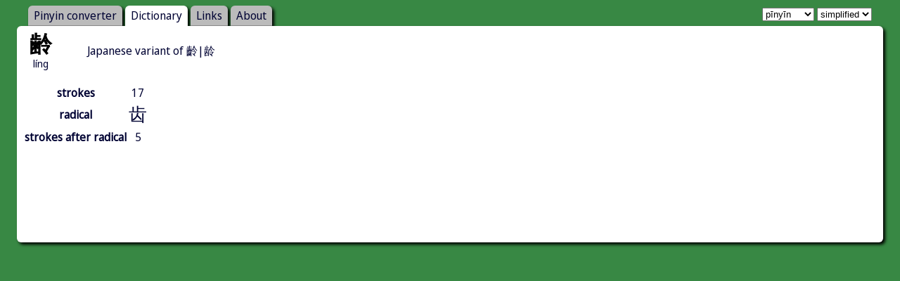

--- FILE ---
content_type: text/html; charset=utf-8
request_url: https://www.google.com/recaptcha/api2/aframe
body_size: 256
content:
<!DOCTYPE HTML><html><head><meta http-equiv="content-type" content="text/html; charset=UTF-8"></head><body><script nonce="BXoSoRpwwZlOHidU2ddRPA">/** Anti-fraud and anti-abuse applications only. See google.com/recaptcha */ try{var clients={'sodar':'https://pagead2.googlesyndication.com/pagead/sodar?'};window.addEventListener("message",function(a){try{if(a.source===window.parent){var b=JSON.parse(a.data);var c=clients[b['id']];if(c){var d=document.createElement('img');d.src=c+b['params']+'&rc='+(localStorage.getItem("rc::a")?sessionStorage.getItem("rc::b"):"");window.document.body.appendChild(d);sessionStorage.setItem("rc::e",parseInt(sessionStorage.getItem("rc::e")||0)+1);localStorage.setItem("rc::h",'1769769478170');}}}catch(b){}});window.parent.postMessage("_grecaptcha_ready", "*");}catch(b){}</script></body></html>